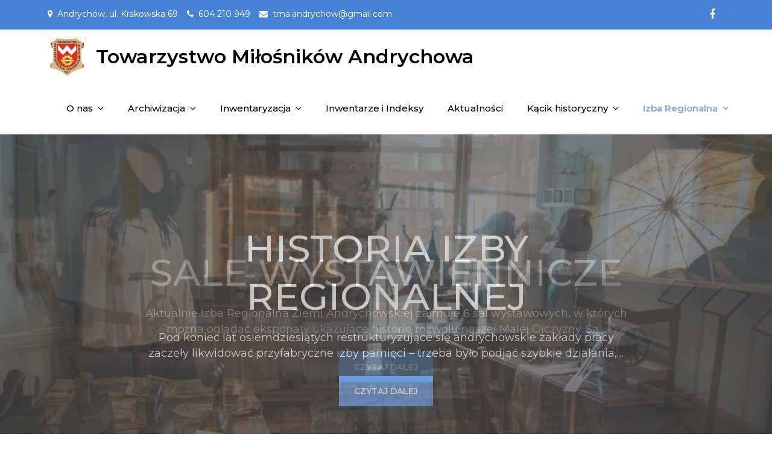

--- FILE ---
content_type: text/html; charset=UTF-8
request_url: http://tmandrychow.pl/
body_size: 7824
content:
<!DOCTYPE html> <html lang="pl-PL"><head>
	<meta charset="UTF-8">
	<meta name="viewport" content="width=device-width, initial-scale=1">
	<link rel="profile" href="http://gmpg.org/xfn/11">
	<link rel="pingback" href="http://tmandrychow.pl/xmlrpc.php">
	
<title>Towarzystwo Miłośników Andrychowa</title>
<link rel='dns-prefetch' href='//fonts.googleapis.com' />
<link rel='dns-prefetch' href='//s.w.org' />
<link rel="alternate" type="application/rss+xml" title="Towarzystwo Miłośników Andrychowa &raquo; Kanał z wpisami" href="http://tmandrychow.pl/feed/" />
<link rel="alternate" type="application/rss+xml" title="Towarzystwo Miłośników Andrychowa &raquo; Kanał z komentarzami" href="http://tmandrychow.pl/comments/feed/" />
		<script type="text/javascript">
			window._wpemojiSettings = {"baseUrl":"https:\/\/s.w.org\/images\/core\/emoji\/11\/72x72\/","ext":".png","svgUrl":"https:\/\/s.w.org\/images\/core\/emoji\/11\/svg\/","svgExt":".svg","source":{"concatemoji":"http:\/\/tmandrychow.pl\/wp-includes\/js\/wp-emoji-release.min.js?ver=5.0.24"}};
			!function(e,a,t){var n,r,o,i=a.createElement("canvas"),p=i.getContext&&i.getContext("2d");function s(e,t){var a=String.fromCharCode;p.clearRect(0,0,i.width,i.height),p.fillText(a.apply(this,e),0,0);e=i.toDataURL();return p.clearRect(0,0,i.width,i.height),p.fillText(a.apply(this,t),0,0),e===i.toDataURL()}function c(e){var t=a.createElement("script");t.src=e,t.defer=t.type="text/javascript",a.getElementsByTagName("head")[0].appendChild(t)}for(o=Array("flag","emoji"),t.supports={everything:!0,everythingExceptFlag:!0},r=0;r<o.length;r++)t.supports[o[r]]=function(e){if(!p||!p.fillText)return!1;switch(p.textBaseline="top",p.font="600 32px Arial",e){case"flag":return s([55356,56826,55356,56819],[55356,56826,8203,55356,56819])?!1:!s([55356,57332,56128,56423,56128,56418,56128,56421,56128,56430,56128,56423,56128,56447],[55356,57332,8203,56128,56423,8203,56128,56418,8203,56128,56421,8203,56128,56430,8203,56128,56423,8203,56128,56447]);case"emoji":return!s([55358,56760,9792,65039],[55358,56760,8203,9792,65039])}return!1}(o[r]),t.supports.everything=t.supports.everything&&t.supports[o[r]],"flag"!==o[r]&&(t.supports.everythingExceptFlag=t.supports.everythingExceptFlag&&t.supports[o[r]]);t.supports.everythingExceptFlag=t.supports.everythingExceptFlag&&!t.supports.flag,t.DOMReady=!1,t.readyCallback=function(){t.DOMReady=!0},t.supports.everything||(n=function(){t.readyCallback()},a.addEventListener?(a.addEventListener("DOMContentLoaded",n,!1),e.addEventListener("load",n,!1)):(e.attachEvent("onload",n),a.attachEvent("onreadystatechange",function(){"complete"===a.readyState&&t.readyCallback()})),(n=t.source||{}).concatemoji?c(n.concatemoji):n.wpemoji&&n.twemoji&&(c(n.twemoji),c(n.wpemoji)))}(window,document,window._wpemojiSettings);
		</script>
		<style type="text/css">
img.wp-smiley,
img.emoji {
	display: inline !important;
	border: none !important;
	box-shadow: none !important;
	height: 1em !important;
	width: 1em !important;
	margin: 0 .07em !important;
	vertical-align: -0.1em !important;
	background: none !important;
	padding: 0 !important;
}
</style>
<link rel='stylesheet' id='wp-block-library-css'  href='http://tmandrychow.pl/wp-includes/css/dist/block-library/style.min.css?ver=5.0.24' type='text/css' media='all' />
<link rel='stylesheet' id='themezee-custom-color-palette-css'  href='http://tmandrychow.pl/wp-content/plugins/custom-color-palette/assets/css/custom-color-palette.css?ver=1.0' type='text/css' media='all' />
<link rel='stylesheet' id='download-attachments-frontend-css'  href='http://tmandrychow.pl/wp-content/plugins/download-attachments/css/frontend.css?ver=5.0.24' type='text/css' media='all' />
<link rel='stylesheet' id='rock-business-google-fonts-css'  href='https://fonts.googleapis.com/css?family=Montserrat%3A300%2C400%2C500%2C600%2C700&#038;subset=latin%2Clatin-ext' type='text/css' media='all' />
<link rel='stylesheet' id='font-awesome-css'  href='http://tmandrychow.pl/wp-content/themes/rock-business/assets/css/font-awesome.min.css?ver=4.7.0' type='text/css' media='all' />
<link rel='stylesheet' id='slick-theme-css-css'  href='http://tmandrychow.pl/wp-content/themes/rock-business/assets/css/slick-theme.min.css?ver=v2.2.0' type='text/css' media='all' />
<link rel='stylesheet' id='slick-css-css'  href='http://tmandrychow.pl/wp-content/themes/rock-business/assets/css/slick.min.css?ver=v1.8.0' type='text/css' media='all' />
<link rel='stylesheet' id='rock-business-style-css'  href='http://tmandrychow.pl/wp-content/themes/rock-business/style.css?ver=5.0.24' type='text/css' media='all' />
<style id='rock-business-style-inline-css' type='text/css'>
.site-branding-text .site-title a,
		.site-description {
			color: #ffffff}
</style>
<script type='text/javascript' src='http://tmandrychow.pl/wp-includes/js/jquery/jquery.js?ver=1.12.4'></script>
<script type='text/javascript' src='http://tmandrychow.pl/wp-includes/js/jquery/jquery-migrate.min.js?ver=1.4.1'></script>
<link rel='https://api.w.org/' href='http://tmandrychow.pl/wp-json/' />
<link rel="EditURI" type="application/rsd+xml" title="RSD" href="http://tmandrychow.pl/xmlrpc.php?rsd" />
<link rel="wlwmanifest" type="application/wlwmanifest+xml" href="http://tmandrychow.pl/wp-includes/wlwmanifest.xml" /> 
<meta name="generator" content="WordPress 5.0.24" />
<link rel="canonical" href="http://tmandrychow.pl/" />
<link rel='shortlink' href='http://tmandrychow.pl/' />
<link rel="alternate" type="application/json+oembed" href="http://tmandrychow.pl/wp-json/oembed/1.0/embed?url=http%3A%2F%2Ftmandrychow.pl%2F" />
<link rel="alternate" type="text/xml+oembed" href="http://tmandrychow.pl/wp-json/oembed/1.0/embed?url=http%3A%2F%2Ftmandrychow.pl%2F&#038;format=xml" />
<link rel="icon" href="http://tmandrychow.pl/wp-content/uploads/2019/04/cropped-logo-TMAbialetlo-32x32.jpg" sizes="32x32" />
<link rel="icon" href="http://tmandrychow.pl/wp-content/uploads/2019/04/cropped-logo-TMAbialetlo-192x192.jpg" sizes="192x192" />
<link rel="apple-touch-icon-precomposed" href="http://tmandrychow.pl/wp-content/uploads/2019/04/cropped-logo-TMAbialetlo-180x180.jpg" />
<meta name="msapplication-TileImage" content="http://tmandrychow.pl/wp-content/uploads/2019/04/cropped-logo-TMAbialetlo-270x270.jpg" />
</head>

<body class="home page-template-default page page-id-634 wp-custom-logo group-blog right-sidebar">
<div id="page" class="site"><a class="skip-link screen-reader-text" href="#content">Skip to content</a>    
            <div id="top-bar" class="top-bar-widgets col-2">
                <div class="wrapper">
                                            
                        <div class="widget widget_address_block">
                            <ul>
                                <li><i class="fa fa-map-marker"></i>Andrychów, ul. Krakowska 69</li><li><i class="fa fa-phone"></i><a href="tel:604210949" class="phone">604 210 949</a></li><li><i class="fa fa-envelope"></i><a href="mailto:tma.andrychow@gmail.com" class="email">tma.andrychow@gmail.com</a></li>                            </ul>
                        </div><!-- .widget_address_block -->
                                            <div class="widget widget_social_icons">
                           <div class="social-icons"><ul><li><a href="https://www.facebook.com/towarzystwomilosnikowandrychowa/"></a></li></ul></div>                        </div><!-- .widget_social_icons -->
                                    </div><!-- .wrapper -->
            </div><!-- #top-bar -->
        		<header id="masthead" class="site-header" role="banner">    <div class="wrapper">
        <div class="site-branding">
            <div class="site-logo">
                                    <a href="http://tmandrychow.pl/" class="custom-logo-link" rel="home" itemprop="url"><img width="320" height="320" src="http://tmandrychow.pl/wp-content/uploads/2019/04/cropped-logo-TMAbialetlo-3.jpg" class="custom-logo" alt="Towarzystwo Miłośników Andrychowa" itemprop="logo" srcset="http://tmandrychow.pl/wp-content/uploads/2019/04/cropped-logo-TMAbialetlo-3.jpg 320w, http://tmandrychow.pl/wp-content/uploads/2019/04/cropped-logo-TMAbialetlo-3-150x150.jpg 150w, http://tmandrychow.pl/wp-content/uploads/2019/04/cropped-logo-TMAbialetlo-3-300x300.jpg 300w" sizes="(max-width: 320px) 100vw, 320px" /></a>                            </div><!-- .site-logo -->

            <div id="site-identity">
                <h1 class="site-title">
                    <a href="http://tmandrychow.pl/" rel="home">  Towarzystwo Miłośników Andrychowa</a>
                </h1>

                            </div><!-- #site-identity -->
        </div> <!-- .site-branding -->

        <nav id="site-navigation" class="main-navigation" role="navigation" aria-label="Primary Menu">
            <button type="button" class="menu-toggle">
                <span class="icon-bar"></span>
                <span class="icon-bar"></span>
                <span class="icon-bar"></span>
            </button>

            <div class="menu-menu-na-strone-container"><ul id="primary-menu" class="nav-menu"><li id="menu-item-630" class="menu-item menu-item-type-post_type menu-item-object-page menu-item-has-children menu-item-630"><a href="http://tmandrychow.pl/o-nas/">O nas</a>
<ul class="sub-menu">
	<li id="menu-item-1808" class="menu-item menu-item-type-post_type menu-item-object-page menu-item-1808"><a href="http://tmandrychow.pl/statut/">Statut</a></li>
	<li id="menu-item-1122" class="menu-item menu-item-type-post_type menu-item-object-page menu-item-1122"><a href="http://tmandrychow.pl/kontakt/">Kontakt</a></li>
	<li id="menu-item-901" class="menu-item menu-item-type-taxonomy menu-item-object-category menu-item-901"><a href="http://tmandrychow.pl/category/sprawozdania/">Sprawozdania</a></li>
	<li id="menu-item-903" class="menu-item menu-item-type-taxonomy menu-item-object-category menu-item-903"><a href="http://tmandrychow.pl/category/kwesta/">Kwesta</a></li>
	<li id="menu-item-1175" class="menu-item menu-item-type-post_type menu-item-object-page menu-item-1175"><a href="http://tmandrychow.pl/prestizowa-nagroda-dla-towarzystwa-milosnikow-andrychowa/">Polonia Minor</a></li>
	<li id="menu-item-1018" class="menu-item menu-item-type-taxonomy menu-item-object-category menu-item-has-children menu-item-1018"><a href="http://tmandrychow.pl/category/wydarzenia/">Wydarzenia&#8230;</a>
	<ul class="sub-menu">
		<li id="menu-item-1081" class="menu-item menu-item-type-taxonomy menu-item-object-category menu-item-1081"><a href="http://tmandrychow.pl/category/wieprzowka/">Wieprzówka&#8230;</a></li>
	</ul>
</li>
	<li id="menu-item-881" class="menu-item menu-item-type-taxonomy menu-item-object-category menu-item-881"><a href="http://tmandrychow.pl/category/chlopska-szkola-biznesu/">Chłopska Szkoła Biznesu</a></li>
</ul>
</li>
<li id="menu-item-1036" class="menu-item menu-item-type-post_type menu-item-object-page menu-item-has-children menu-item-1036"><a href="http://tmandrychow.pl/archiwizacja/">Archiwizacja</a>
<ul class="sub-menu">
	<li id="menu-item-1103" class="menu-item menu-item-type-post_type menu-item-object-page menu-item-1103"><a href="http://tmandrychow.pl/czlonkinie-tma-w-grupie-konsultacyjnej-archiwistow-spolecznych/">Grupa konsultacyjna archiwistów społecznych</a></li>
	<li id="menu-item-1198" class="menu-item menu-item-type-taxonomy menu-item-object-category menu-item-1198"><a href="http://tmandrychow.pl/category/archiwizacja-2019/">Archiwizacja 2019</a></li>
	<li id="menu-item-1032" class="menu-item menu-item-type-taxonomy menu-item-object-category menu-item-1032"><a href="http://tmandrychow.pl/category/archiwizacja-2018/">Archiwizacja 2018</a></li>
	<li id="menu-item-1031" class="menu-item menu-item-type-taxonomy menu-item-object-category menu-item-1031"><a href="http://tmandrychow.pl/category/archiwizacja-2017/">Archiwizacja 2017</a></li>
</ul>
</li>
<li id="menu-item-1971" class="menu-item menu-item-type-post_type menu-item-object-page menu-item-has-children menu-item-1971"><a href="http://tmandrychow.pl/inwentaryzacji-zasobu-izby-regionalnej-ziemi-andrychowskiej/">Inwentaryzacja</a>
<ul class="sub-menu">
	<li id="menu-item-1803" class="menu-item menu-item-type-taxonomy menu-item-object-category menu-item-1803"><a href="http://tmandrychow.pl/category/inwentaryzacja-eksponatow/">Inwentaryzacja &#8211; aktualności</a></li>
</ul>
</li>
<li id="menu-item-1160" class="menu-item menu-item-type-post_type menu-item-object-page menu-item-1160"><a href="http://tmandrychow.pl/inwentarze-i-indeksy/">Inwentarze i Indeksy</a></li>
<li id="menu-item-1719" class="menu-item menu-item-type-taxonomy menu-item-object-category menu-item-1719"><a href="http://tmandrychow.pl/category/aktualnosci/">Aktualności</a></li>
<li id="menu-item-633" class="menu-item menu-item-type-post_type menu-item-object-post menu-item-has-children menu-item-633"><a href="http://tmandrychow.pl/2017/05/publikacje/">Kącik historyczny</a>
<ul class="sub-menu">
	<li id="menu-item-1608" class="menu-item menu-item-type-taxonomy menu-item-object-category menu-item-1608"><a href="http://tmandrychow.pl/category/audycja/">Audycje radiowe</a></li>
	<li id="menu-item-1019" class="menu-item menu-item-type-taxonomy menu-item-object-category menu-item-1019"><a href="http://tmandrychow.pl/category/historia-miasta/">Historia Miasta</a></li>
	<li id="menu-item-1016" class="menu-item menu-item-type-taxonomy menu-item-object-category menu-item-1016"><a href="http://tmandrychow.pl/category/zydzi/">O andrychowskich Żydach</a></li>
	<li id="menu-item-1017" class="menu-item menu-item-type-taxonomy menu-item-object-category menu-item-1017"><a href="http://tmandrychow.pl/category/slawni-mieszkancy/">Sławni mieszkańcy</a></li>
</ul>
</li>
<li id="menu-item-647" class="menu-item menu-item-type-post_type menu-item-object-page menu-item-home current-menu-item page_item page-item-634 current_page_item menu-item-has-children menu-item-647"><a href="http://tmandrychow.pl/">Izba Regionalna</a>
<ul class="sub-menu">
	<li id="menu-item-1210" class="menu-item menu-item-type-post_type menu-item-object-page menu-item-1210"><a href="http://tmandrychow.pl/oferta-warsztatow-2/">Oferta warsztatów</a></li>
	<li id="menu-item-645" class="menu-item menu-item-type-post_type menu-item-object-page menu-item-has-children menu-item-645"><a href="http://tmandrychow.pl/historia-izby-regionalnej/">Historia Izby Regionalnej</a>
	<ul class="sub-menu">
		<li id="menu-item-725" class="menu-item menu-item-type-post_type menu-item-object-page menu-item-725"><a href="http://tmandrychow.pl/wystawy/">Wystawy &#8211; informacje ogólne</a></li>
		<li id="menu-item-880" class="menu-item menu-item-type-taxonomy menu-item-object-category menu-item-880"><a href="http://tmandrychow.pl/category/wystawa/">Wystawy &#8211; informacje szczegółowe</a></li>
	</ul>
</li>
	<li id="menu-item-646" class="menu-item menu-item-type-post_type menu-item-object-page menu-item-646"><a href="http://tmandrychow.pl/sale-wystawiennicze/">Sale wystawiennicze</a></li>
	<li id="menu-item-882" class="menu-item menu-item-type-taxonomy menu-item-object-category menu-item-882"><a href="http://tmandrychow.pl/category/noc-muzeow/">Noc muzeów</a></li>
</ul>
</li>
</ul></div>        </nav><!-- #site-navigation -->
    </div><!-- .wrapper -->
</header> <!-- header ends here -->	<div id="content" class="site-content">
	                                        <section id="featured-slider">
                                    <div class="featured-slider-wrapper" data-slick='{"slidesToShow": 1, "slidesToScroll": 1, "infinite": true, "speed": 800, "dots": true, "arrows":true, "autoplay": true, "fade": true }'>
                                    <article class="slick-item" style="background-image: url('http://tmandrychow.pl/wp-content/uploads/2019/04/sala_rzemiosl_I_fot.D.Rusin-2-2.jpg');">
                            <div class="wrapper">
                                <div class="featured-content-wrapper">
                                    <header class="entry-header">
                                        <h2 class="entry-title">Historia Izby Regionalnej</h2>
                                    </header>
                                    
                                    <div class="entry-content">
                                        <p>Pod koniec lat osiemdziesiątych restrukturyzujące się andrychowskie zakłady pracy zaczęły likwidować przyfabryczne izby pamięci – trzeba było podjąć szybkie działania,&hellip;</p>
                                    </div><!-- .entry-content -->

                                    <div class="read-more">
                                                                                <a href="http://tmandrychow.pl/historia-izby-regionalnej/" class="btn btn-primary">czytaj dalej</a>
                                    </div><!-- .read-more -->
                                </div><!-- .featured-content-wrapper -->
                            </div><!-- .wrapper -->
                        </article><!-- .slick-item -->
                                            <article class="slick-item" style="background-image: url('http://tmandrychow.pl/wp-content/uploads/2019/04/sala_rzemiosla-tkackiegofot.-D.Rusin-6-2.jpg');">
                            <div class="wrapper">
                                <div class="featured-content-wrapper">
                                    <header class="entry-header">
                                        <h2 class="entry-title">Sale wystawiennicze</h2>
                                    </header>
                                    
                                    <div class="entry-content">
                                        <p>Aktualnie Izba Regionalna Ziemi Andrychowskiej zajmuje 6 sal wystawowych, w których można oglądać eksponaty ukazujące historię rozwoju naszej Małej Ojczyzny. Są&hellip;</p>
                                    </div><!-- .entry-content -->

                                    <div class="read-more">
                                                                                <a href="http://tmandrychow.pl/sale-wystawiennicze/" class="btn btn-primary">czytaj dalej</a>
                                    </div><!-- .read-more -->
                                </div><!-- .featured-content-wrapper -->
                            </div><!-- .wrapper -->
                        </article><!-- .slick-item -->
                                            <article class="slick-item" style="background-image: url('http://tmandrychow.pl/wp-content/uploads/2020/06/6.jpg');">
                            <div class="wrapper">
                                <div class="featured-content-wrapper">
                                    <header class="entry-header">
                                        <h2 class="entry-title">Inwentaryzacja eksponatów Izby Regionalnej</h2>
                                    </header>
                                    
                                    <div class="entry-content">
                                        <p>Niezmiernie miło nam poinformować, że Towarzystwo Miłośników Andrychowa otrzymało dotację w ramach programu „EtnoPolska 2020” organizowanego przez Narodowe Centrum Kultury&hellip;</p>
                                    </div><!-- .entry-content -->

                                    <div class="read-more">
                                                                                <a href="http://tmandrychow.pl/inwentaryzacji-zasobu-izby-regionalnej-ziemi-andrychowskiej/" class="btn btn-primary">czytaj dalej</a>
                                    </div><!-- .read-more -->
                                </div><!-- .featured-content-wrapper -->
                            </div><!-- .wrapper -->
                        </article><!-- .slick-item -->
                                                </div><!-- .featured-slider-wrapper -->
                        </section>
            
                                                <section id="additional-info" class="page-section">
                        <div class="wrapper">
                            
            <div class="section-header">
            <h2 class="section-title">Jak możesz nam pomóc?</h2>
            <h3 class="section-subtitle">Od ponad 40 lat działamy na rzecz dziedzictwa kulturowego andrychowszczyzny. Zachęcamy Państwa do wsparcia naszych działań.</h3>
        </div><!-- .section-header -->
    
            <div class="section-content clear col-3">
                    
                
                <article>
                    <div class="service-item">
                                                    <div class="icon-container">
                                <i class="fa fa-bullhorn"></i>
                            </div><!-- .icon-container -->
                                                
                        <header class="entry-header">
                            <h2 class="entry-title"><a href="http://tmandrychow.pl/mow-innym-o-naszych-dzialaniach/">Mów innym o naszych działaniach</a></h2>
                        </header>

                        <div class="entry-content">
                            <p>Opowiedz swoim znajomym, przyjaciołom, rodzinie o tym co robimy. O możliwości odwiedzenia Izby Regionalnej, o naszych wydawnictwach i publikacjach, warsztatach&hellip;</p>
                        </div><!-- .entry-content -->
                    </div><!-- .service-item -->
                </article>

                      
                
                <article>
                    <div class="service-item">
                                                    <div class="icon-container">
                                <i class="fa fa-user-plus"></i>
                            </div><!-- .icon-container -->
                                                
                        <header class="entry-header">
                            <h2 class="entry-title"><a href="http://tmandrychow.pl/dolacz-do-nas/">Dołącz do nas</a></h2>
                        </header>

                        <div class="entry-content">
                            <p>Zostań członkiem, członkinią Towarzystwa Miłośników Andrychowa. Pomysłów nam nie brakuje, ale chętnie posłuchamy Twoich. Działajmy razem.</p>
                        </div><!-- .entry-content -->
                    </div><!-- .service-item -->
                </article>

                      
                
                <article>
                    <div class="service-item">
                                                    <div class="icon-container">
                                <i class="fa fa-gift"></i>
                            </div><!-- .icon-container -->
                                                
                        <header class="entry-header">
                            <h2 class="entry-title"><a href="http://tmandrychow.pl/wplac-darowizne/">Wpłać darowiznę</a></h2>
                        </header>

                        <div class="entry-content">
                            <p>Najłatwiejszym sposobem wsparcia naszych działań jest wpłata darowizny na cele statutowe Towarzystwa Miłośników Andrychowa. Pamiętaj, że obowiązujące w Polsce prawo&hellip;</p>
                        </div><!-- .entry-content -->
                    </div><!-- .service-item -->
                </article>

                                                </div><!-- .section-content -->        
                            </div>
                    </section>
                
                                                <section id="cta" style="background-image: url('http://tmandrychow.pl/wp-content/uploads/2019/04/6A_171.jpg');">
                        <div class="overlay"></div>
                        <div class="wrapper">
                                
            <div class="section-header">
            <h3>Zawsze można dowiedzieć się czegoś nowego!</h3>
            <h2 class="section-title">Dowiedz się więcej o historii Andrychowa</h2>
        </div><!-- .section-header -->
    
            <div class="read-more">
            <a href="http://tmandrychow.pl/category/historia-miasta/" class="btn">czytaj teraz</a>
        </div><!-- .read-more -->
                            </div>
                    </section>
            
                                                <section id="gallery" class="page-section clear">
                        <div class="wrapper">
                            
            <div class="section-header">
            <h2 class="section-title">Warsztaty, ach warsztaty!</h2>
            <h4 class="section-subtitle">od wielu lat w pomieszczeniach Izby Regionalnej Ziemi Andrychowskiej prowadzimy warsztaty dla dzieci i młodzieży. Poniżej prezentujemy szczegółową ofertę obowiązującą w 2019 r.</h4>
        </div><!-- .section-header -->
    
            <div class="section-content col-3">
                            
                <article>
                                            <div class="featured-image">
                            <a href="http://tmandrychow.pl/warsztaty-okolicznosciowe/" title="Warsztaty okolicznościowe">
                                <img src="http://tmandrychow.pl/wp-content/uploads/2019/05/DSCN0459.jpg"/>
                                <div class="gallery-border"></div>
                                <div class="overlay"></div>
                                <a class="popup" href="http://tmandrychow.pl/warsztaty-okolicznosciowe/"><i class="fa fa-search-plus"></i></a>
                            </a>
                        </div><!-- .featured-image -->
                    
                    <div class="entry-container">
                        <header class="entry-header">
                            <h2 class="entry-title"><a href="http://tmandrychow.pl/warsztaty-okolicznosciowe/">Warsztaty okolicznościowe</a></h2>
                        </header>
                    </div><!-- .entry-container -->
                </article>

                              
                <article>
                                            <div class="featured-image">
                            <a href="http://tmandrychow.pl/warsztaty-tematyczne/" title="Warsztaty tematyczne">
                                <img src="http://tmandrychow.pl/wp-content/uploads/2019/05/tkactwo-3.jpg"/>
                                <div class="gallery-border"></div>
                                <div class="overlay"></div>
                                <a class="popup" href="http://tmandrychow.pl/warsztaty-tematyczne/"><i class="fa fa-search-plus"></i></a>
                            </a>
                        </div><!-- .featured-image -->
                    
                    <div class="entry-container">
                        <header class="entry-header">
                            <h2 class="entry-title"><a href="http://tmandrychow.pl/warsztaty-tematyczne/">Warsztaty tematyczne</a></h2>
                        </header>
                    </div><!-- .entry-container -->
                </article>

                              
                <article>
                                            <div class="featured-image">
                            <a href="http://tmandrychow.pl/masz-inny-pomysl/" title="Twój pomysł na warsztaty!">
                                <img src="http://tmandrychow.pl/wp-content/uploads/2019/05/15.jpg"/>
                                <div class="gallery-border"></div>
                                <div class="overlay"></div>
                                <a class="popup" href="http://tmandrychow.pl/masz-inny-pomysl/"><i class="fa fa-search-plus"></i></a>
                            </a>
                        </div><!-- .featured-image -->
                    
                    <div class="entry-container">
                        <header class="entry-header">
                            <h2 class="entry-title"><a href="http://tmandrychow.pl/masz-inny-pomysl/">Twój pomysł na warsztaty!</a></h2>
                        </header>
                    </div><!-- .entry-container -->
                </article>

                                                </div>
                            </div>
                    </section>
                                                <section id="blog" class="blog-posts-wrapper page-section">
                        <div class="wrapper">
                             
    	  <div class="section-header">
	    <h2 class="section-title">Masz chwilę czasu? Posłuchaj audycji radiowych, w których opowiadamy o historii i przyrodzie Andrychowszczyzny</h2>
	    <h4 class="section-subtitle"></h4>
	  </div><!-- .section-header -->
  	  <div class="section-content col-3">
  	
			    <article>
		    	<div class="post-item">
			      	
			    	<div class="entry-container">
				    	<div class="entry-meta">		         
				            <span class="date"><a href="http://tmandrychow.pl/2019/06/daria-rusin-w-radio-krakow/" rel="bookmark"><time class="entry-date published updated" datetime="2019-06-03T10:52:37+00:00">3 czerwca 2019</time></a></span>				        </div><!-- .entry-meta -->

				        <header class="entry-header">
							<h2 class="entry-title">
								<a href="http://tmandrychow.pl/2019/06/daria-rusin-w-radio-krakow/">S. Maria Kalasancja (Antonina Fuja) &#8211; audycja w Radio Kraków</a>
							</h2>
				        </header>

				        <div class="entry-content">
		 				    <p>120 lat temu, 2 czerwca 1899 r. urodziła się w Andrychowie Antonina Fuja, bardziej znana jako siostra Maria Kalasancja. Kim&hellip;</p>
				        </div><!-- .entry-content -->

				        				        <div class="more-link">
				        	<a href="http://tmandrychow.pl/2019/06/daria-rusin-w-radio-krakow/">czytaj dalej</a>
				        </div><!-- .more-link -->
			        </div><!-- .entry-container -->
			    </div><!-- .post-item -->
		    </article>
	    		    <article>
		    	<div class="post-item">
			      	
			    	<div class="entry-container">
				    	<div class="entry-meta">		         
				            <span class="date"><a href="http://tmandrychow.pl/2018/11/daria-rusin-w-audycji-radia-krakow-opowiada-o-najnowszej-wystawie/" rel="bookmark"><time class="entry-date published updated" datetime="2018-11-11T14:28:48+00:00">11 listopada 2018</time></a></span>				        </div><!-- .entry-meta -->

				        <header class="entry-header">
							<h2 class="entry-title">
								<a href="http://tmandrychow.pl/2018/11/daria-rusin-w-audycji-radia-krakow-opowiada-o-najnowszej-wystawie/">Daria Rusin w audycji Radia Kraków opowiada o najnowszej wystawie&#8230;</a>
							</h2>
				        </header>

				        <div class="entry-content">
		 				    <p>Do końca listopada w Izbie Regionalnej Ziemi Andrychowskiej, w Pałacu Bobrowskich w ANDRYCHOWIE czynna jest wystawa "DROGI MIESZKAŃCÓW ZIEMI ANDRYCHOWSKIEJ&hellip;</p>
				        </div><!-- .entry-content -->

				        				        <div class="more-link">
				        	<a href="http://tmandrychow.pl/2018/11/daria-rusin-w-audycji-radia-krakow-opowiada-o-najnowszej-wystawie/">czytaj dalej</a>
				        </div><!-- .more-link -->
			        </div><!-- .entry-container -->
			    </div><!-- .post-item -->
		    </article>
	    		    <article>
		    	<div class="post-item">
			      	
			    	<div class="entry-container">
				    	<div class="entry-meta">		         
				            <span class="date"><a href="http://tmandrychow.pl/2018/11/audycja-w-radio-krakow-o-historii-parafii-w-inwaldzie/" rel="bookmark"><time class="entry-date published updated" datetime="2018-11-04T14:58:38+00:00">4 listopada 2018</time></a></span>				        </div><!-- .entry-meta -->

				        <header class="entry-header">
							<h2 class="entry-title">
								<a href="http://tmandrychow.pl/2018/11/audycja-w-radio-krakow-o-historii-parafii-w-inwaldzie/">Audycja w Radio Kraków o  historii parafii w Inwałdzie</a>
							</h2>
				        </header>

				        <div class="entry-content">
		 				    <p>Kończy się jubileuszowy rok 700. lecia INWAŁDU, wsi leżącej dziś w gminie ANDRYCHÓW w powiecie wadowickim. Z tej okazji w&hellip;</p>
				        </div><!-- .entry-content -->

				        				        <div class="more-link">
				        	<a href="http://tmandrychow.pl/2018/11/audycja-w-radio-krakow-o-historii-parafii-w-inwaldzie/">czytaj dalej</a>
				        </div><!-- .more-link -->
			        </div><!-- .entry-container -->
			    </div><!-- .post-item -->
		    </article>
	    		    <article>
		    	<div class="post-item">
			      	
			    	<div class="entry-container">
				    	<div class="entry-meta">		         
				            <span class="date"><a href="http://tmandrychow.pl/2017/11/andrzej-frys-w-audycji-radiowej/" rel="bookmark"><time class="entry-date published updated" datetime="2017-11-13T01:16:00+00:00">13 listopada 2017</time></a></span>				        </div><!-- .entry-meta -->

				        <header class="entry-header">
							<h2 class="entry-title">
								<a href="http://tmandrychow.pl/2017/11/andrzej-frys-w-audycji-radiowej/">Andrychów jako letnisko &#8211; Andrzej Fryś w audycji radiowej</a>
							</h2>
				        </header>

				        <div class="entry-content">
		 				    <p>Polecamy audycję radiową z Andrzejem Frysiem, a w niej opowieść o próbach przekształcenia Andrychowa w okresie międzywojennym w miejscowość letniskową.&nbsp;&hellip;</p>
				        </div><!-- .entry-content -->

				        				        <div class="more-link">
				        	<a href="http://tmandrychow.pl/2017/11/andrzej-frys-w-audycji-radiowej/">czytaj dalej</a>
				        </div><!-- .more-link -->
			        </div><!-- .entry-container -->
			    </div><!-- .post-item -->
		    </article>
	    		    <article>
		    	<div class="post-item">
			      	
			    	<div class="entry-container">
				    	<div class="entry-meta">		         
				            <span class="date"><a href="http://tmandrychow.pl/2017/06/audycja-radiowa/" rel="bookmark"><time class="entry-date published updated" datetime="2017-06-25T13:45:00+00:00">25 czerwca 2017</time></a></span>				        </div><!-- .entry-meta -->

				        <header class="entry-header">
							<h2 class="entry-title">
								<a href="http://tmandrychow.pl/2017/06/audycja-radiowa/">250-lecie lokacji Andrychowa</a>
							</h2>
				        </header>

				        <div class="entry-content">
		 				    <p>Polecamy audycję z Darią Rusin w Radio Kraków na temat 250. rocznicy nadania praw miejskich dla Andrychowa. Posłuchaj (klik)</p>
				        </div><!-- .entry-content -->

				        				        <div class="more-link">
				        	<a href="http://tmandrychow.pl/2017/06/audycja-radiowa/">czytaj dalej</a>
				        </div><!-- .more-link -->
			        </div><!-- .entry-container -->
			    </div><!-- .post-item -->
		    </article>
	    		    <article>
		    	<div class="post-item">
			      	
			    	<div class="entry-container">
				    	<div class="entry-meta">		         
				            <span class="date"><a href="http://tmandrychow.pl/2016/10/audycja-z-janem-zielinskim-w-radio-krakow/" rel="bookmark"><time class="entry-date published updated" datetime="2016-10-16T13:49:00+00:00">16 października 2016</time></a></span>				        </div><!-- .entry-meta -->

				        <header class="entry-header">
							<h2 class="entry-title">
								<a href="http://tmandrychow.pl/2016/10/audycja-z-janem-zielinskim-w-radio-krakow/">40-lecie Towarzystwa Miłośników Andrychowa &#8211; audycja z Janem Zielińskim w Radio Kraków</a>
							</h2>
				        </header>

				        <div class="entry-content">
		 				    <p>Posłuchaj audycji z Prezesem Towarzystwa Miłośników Andrychowa, Janem Zielińskim,  m.in. o obchodach 40-lecia urodzin Towarzystwa.  http://www.radiokrakow.pl/…/pejz…/audycja-z-dnia-16102016-r/</p>
				        </div><!-- .entry-content -->

				        				        <div class="more-link">
				        	<a href="http://tmandrychow.pl/2016/10/audycja-z-janem-zielinskim-w-radio-krakow/">czytaj dalej</a>
				        </div><!-- .more-link -->
			        </div><!-- .entry-container -->
			    </div><!-- .post-item -->
		    </article>
	    	          </div>                        </div>
                    </section>
                		</div>
		<footer id="colophon" class="site-footer" role="contentinfo">      <div class="footer-widgets-area page-section col-1"> <!-- widget area starting from here -->
          <div class="wrapper">
                              <div class="hentry">
                    <aside id="media_image-5" class="widget widget_media_image"><img width="640" height="229" src="http://tmandrychow.pl/wp-content/uploads/2020/11/1-1024x366.png" class="image wp-image-2012  attachment-large size-large" alt="" style="max-width: 100%; height: auto;" srcset="http://tmandrychow.pl/wp-content/uploads/2020/11/1-1024x366.png 1024w, http://tmandrychow.pl/wp-content/uploads/2020/11/1-300x107.png 300w, http://tmandrychow.pl/wp-content/uploads/2020/11/1-768x275.png 768w, http://tmandrychow.pl/wp-content/uploads/2020/11/1.png 1488w" sizes="(max-width: 640px) 100vw, 640px" /></aside>                  </div>
                              </div>
          
      </div> <!-- widget area starting from here -->
            <div class="site-info">
                        <div class="wrapper">
                <span class="copy-right">Copyright © Towarzystwo Miłośników Andrychowa Theme Rock Business by <a target="_blank" rel="designer" href="http://creativthemes.com/">Creativ Themes</a></span>
            </div> 
        </div> <!-- site generator ends here -->
        
    		</footer><script type='text/javascript' src='http://tmandrychow.pl/wp-content/themes/rock-business/assets/js/slick.min.js?ver=2017417'></script>
<script type='text/javascript' src='http://tmandrychow.pl/wp-content/themes/rock-business/assets/js/jquery.matchHeight.min.js?ver=2017417'></script>
<script type='text/javascript' src='http://tmandrychow.pl/wp-content/themes/rock-business/assets/js/navigation.min.js?ver=20151215'></script>
<script type='text/javascript' src='http://tmandrychow.pl/wp-content/themes/rock-business/assets/js/skip-link-focus-fix.min.js?ver=20151215'></script>
<script type='text/javascript' src='http://tmandrychow.pl/wp-content/themes/rock-business/assets/js/custom.min.js?ver=20151215'></script>
<script type='text/javascript' src='http://tmandrychow.pl/wp-includes/js/wp-embed.min.js?ver=5.0.24'></script>

</body>  
</html>

--- FILE ---
content_type: text/css
request_url: http://tmandrychow.pl/wp-content/plugins/download-attachments/css/frontend.css?ver=5.0.24
body_size: 473
content:
/* Download attachments */
.download-attachments .download-title {
    padding-bottom: 0.5em;
}
.download-attachments table { 
	border-collapse: 
	collapse; border-spacing: 0;
	background-color: transparent;
	width: 100%; max-width: 100%;
}
.download-attachments div a,
.download-attachments ul a,
.download-attachments table a {
	text-decoration: none;
	border: none;
}
.download-attachments table td,
.download-attachments table th { 
	padding: 8px; 
	line-height: 1.6; 
	vertical-align: top; 
	border-top: 1px solid #ddd; 
	text-align: left;
}

.da-attachments-list {
	list-style: none;
}

.dynatable-search {
  float: right;
  margin-bottom: 10px;
}

.dynatable-pagination-links {
  float: right;
}

.dynatable-record-count {
  display: block;
  padding: 5px 0;
}

.dynatable-pagination-links span,
.dynatable-pagination-links li {
  display: inline-block;
}

.dynatable-page-link,
.dynatable-page-break {
  display: block;
  padding: 5px 7px;
}

.dynatable-page-link {
  cursor: pointer;
}

.dynatable-active-page,
.dynatable-disabled-page {
  cursor: text;
}
.dynatable-active-page:hover,
.dynatable-disabled-page:hover {
  text-decoration: none;
}
.dynatable-disabled-page,
.dynatable-disabled-page:hover {
  background: none;
  color: #999;
}


--- FILE ---
content_type: application/javascript
request_url: http://tmandrychow.pl/wp-content/themes/rock-business/assets/js/custom.min.js?ver=20151215
body_size: 373
content:
jQuery(document).ready(function(n){var a=n(".menu-toggle"),e=n(".main-navigation ul.nav-menu"),i=n(".featured-slider-wrapper"),t=(n(".testimonial-slider-wrapper"),n(".blog-posts-wrapper article .post-item"));n(window).scroll(function(){n(window).scrollTop()>1?n("#masthead").addClass("nav-shrink"):n("#masthead").removeClass("nav-shrink")}),a.click(function(){e.slideToggle()}),n(".main-navigation .nav-menu .menu-item-has-children > a").after(n('<button class="dropdown-toggle"><i class="fa fa-angle-down"></i></button>')),n("button.dropdown-toggle").click(function(){n(this).toggleClass("active"),n(this).parent().find(".sub-menu").first().slideToggle()}),i.slick(),t.matchHeight()});